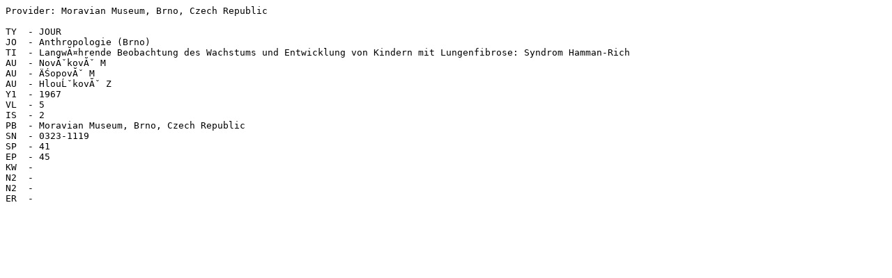

--- FILE ---
content_type: text/plain
request_url: http://puvodni.mzm.cz/Anthropologie/citations/citation_anth914.ris
body_size: 408
content:
Provider: Moravian Museum, Brno, Czech Republic

TY  - JOUR
JO  - Anthropologie (Brno)
TI  - LangwÃ¤hrende Beobachtung des Wachstums und Entwicklung von Kindern mit Lungenfibrose: Syndrom Hamman-Rich
AU  - NovÃ¡kovÃ¡ M
AU  - ÄŒopovÃ¡ M
AU  - HlouÅ¡kovÃ¡ Z
Y1  - 1967
VL  - 5
IS  - 2
PB  - Moravian Museum, Brno, Czech Republic
SN  - 0323-1119
SP  - 41
EP  - 45
KW  - 
N2  - 
N2  - 
ER  - 
